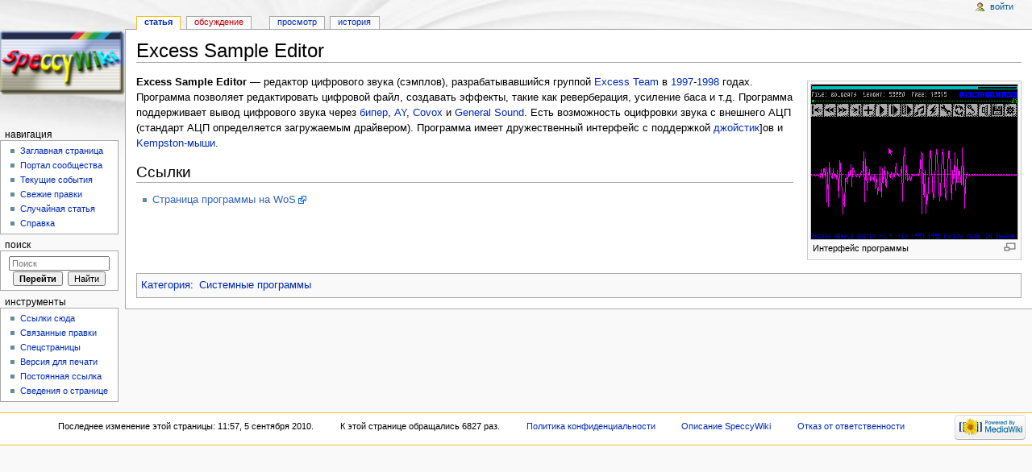

--- FILE ---
content_type: text/css; charset=utf-8
request_url: https://speccy.info/w/load.php?debug=false&lang=ru&modules=site&only=styles&skin=monobook&*
body_size: -93
content:
table.standard,table.wide{border:1px solid #AAAAAA;border-collapse:collapse}table.standard th,table.wide th,table.wikitable th{border:1px solid #AAAAAA;padding-left:0.2em;padding-right:0.2em;background-color:#EEEEFF}table.standard td,table.wide td{border:1px solid #AAAAAA;padding-left:0.2em;padding-right:0.2em}table.standard caption,table.wide caption,table.tiles caption{font-weight:bold;padding-top:0.2em;padding-bottom:0.2em}table.wide{width:100%}body.page-Заглавная_страница h1.firstHeading{display:none}
/* cache key: db_speccyinfo-WIKI_:resourceloader:filter:minify-css:7:1c5b3d1528953f922e1af47fbe8248e1 */